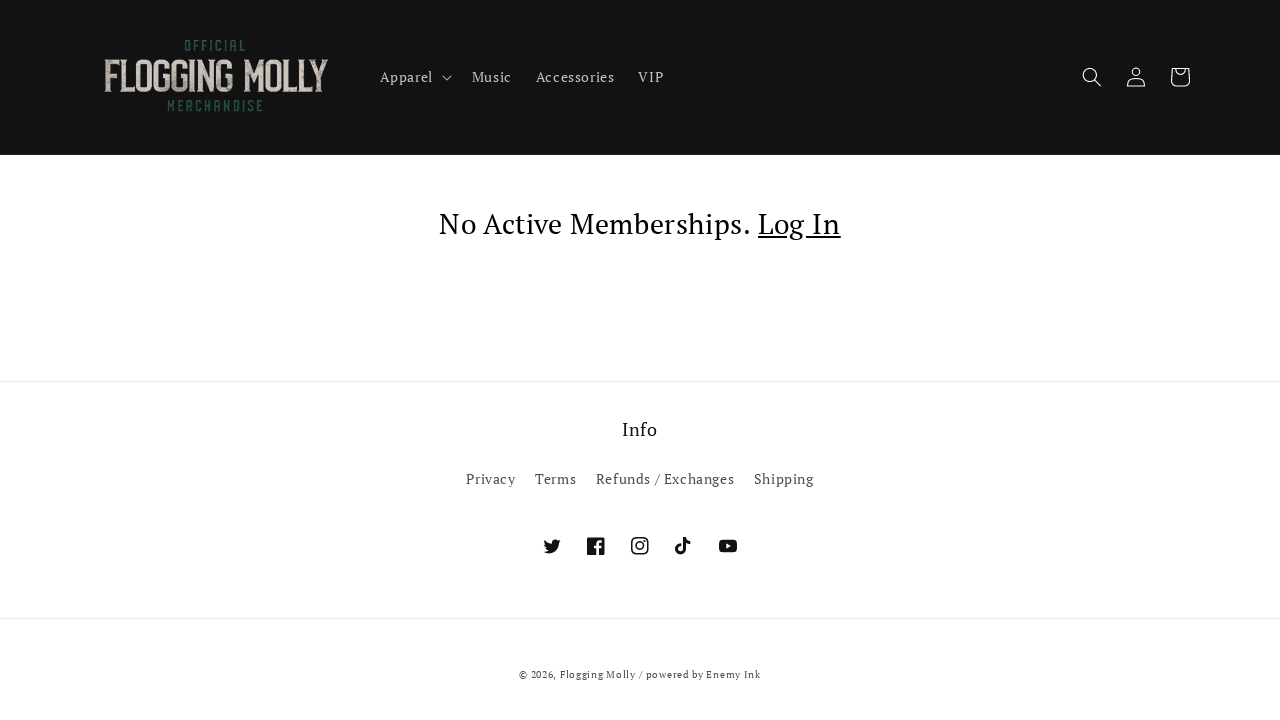

--- FILE ---
content_type: text/html; charset=utf-8
request_url: https://shopfloggingmolly.com/apps/single/v3/community/post?page=0&size=5&themeId=128478576820
body_size: -191
content:
{"content":[],"page":0,"size":5,"totalElements":0,"cursor":null,"nextCursor":null,"sort":{"sorted":true,"unsorted":false,"empty":false,"orders":[{"property":"pinned","direction":"DESC"},{"property":"publishedAt","direction":"DESC"}]},"number":0,"numberOfElements":0,"hasContent":false,"first":true,"last":true,"totalPages":0,"empty":true}

--- FILE ---
content_type: text/css
request_url: https://shopfloggingmolly.com/cdn/shop/t/1/assets/single-base.css?v=19067551423574548761734621257
body_size: 138
content:
@import"//fonts.googleapis.com/css?family=Material+Icons|Material+Icons+Outlined";*:focus{outline:0}img{max-width:100%}.single-grid{overflow-x:hidden}.single-grid-item{margin:0 auto;padding:0;max-width:var(--page-width, 1200px);display:flex;box-sizing:border-box;flex-wrap:wrap}.single-grid-item *{box-sizing:border-box}.single-col{gap:1em;padding:1em}.col-1_5{width:20%}.col-1_4{width:25%}.col-1_3{width:33.333%}.col-2_5{width:40%}.col-1_2,.col-2_4{width:50%}.col-3_5{width:60%}.col-2_3{width:66.667%}.col-3_4{width:75%}.col-4_5{width:80%}.col-5_5,.col-4_4,.col-3_3,.col-2_2,.col-1_1{width:100%}.align-right{justify-content:end;align-items:end}@media screen and (max-width: 990px){.single-col.col-1_4{width:50%}}@media screen and (max-width: 750px){.single-grid-item{flex-direction:column;padding:0 1.5rem}.single-col{width:100%!important;padding-left:0!important;padding-right:0!important}}a{color:inherit;text-decoration:none;cursor:pointer}.text-center{text-align:center}.single-align-center{margin:0 auto;align-self:center}.single-hidden{display:none!important}.description{margin:1em 0 0}.description ul,ol{text-align:left}.description a{text-decoration:underline}.single-select-wrap{margin:1em auto;display:flex;position:relative;width:100%}.single-select{-webkit-appearance:none;appearance:none;position:relative;width:100%;min-height:40px;padding:0 2rem;background-image:none}.single-select-wrap .icon-caret{position:absolute;height:.6rem;top:calc(50% - .2rem);right:1rem}.animated{-webkit-animation-duration:.25s;animation-duration:.25s;-webkit-animation-fill-mode:both;animation-fill-mode:both}.single-product{margin-top:2rem}.single-product-image img{width:100%}.single-product-title{margin:0 0 1.5rem}.single-product-add-to-cart-btns{margin:2.5rem auto}.single-product-add-to-cart-btns .btn{margin-bottom:1rem}.single-login-container{display:flex;gap:1em}.single-login-option{flex-grow:1}.single-customer-login-button{width:100%}.single-collection{margin:2em auto;justify-content:center}.single-collection-product{display:inline-flex;flex-direction:column;align-items:center;text-align:center;margin-bottom:2em;padding:1em;gap:0}.single-collection-product-link,.single-collection-product-form{width:100%}.single-collection-product-link{flex-grow:1}.single-collection-product-img-wrap{width:100%;aspect-ratio:1;overflow:hidden;margin-bottom:1em}.single-collection-product-img{width:100%;aspect-ratio:1;object-fit:contain;transition:transform .2s linear 0s}.single-collection-product-img:hover{transform:scale(1.05);transition:transform .2s linear 0s}.single-collection-product-price{margin:0 0 1em}.single-collection-add-to-cart{width:100%}
/*# sourceMappingURL=/cdn/shop/t/1/assets/single-base.css.map?v=19067551423574548761734621257 */
